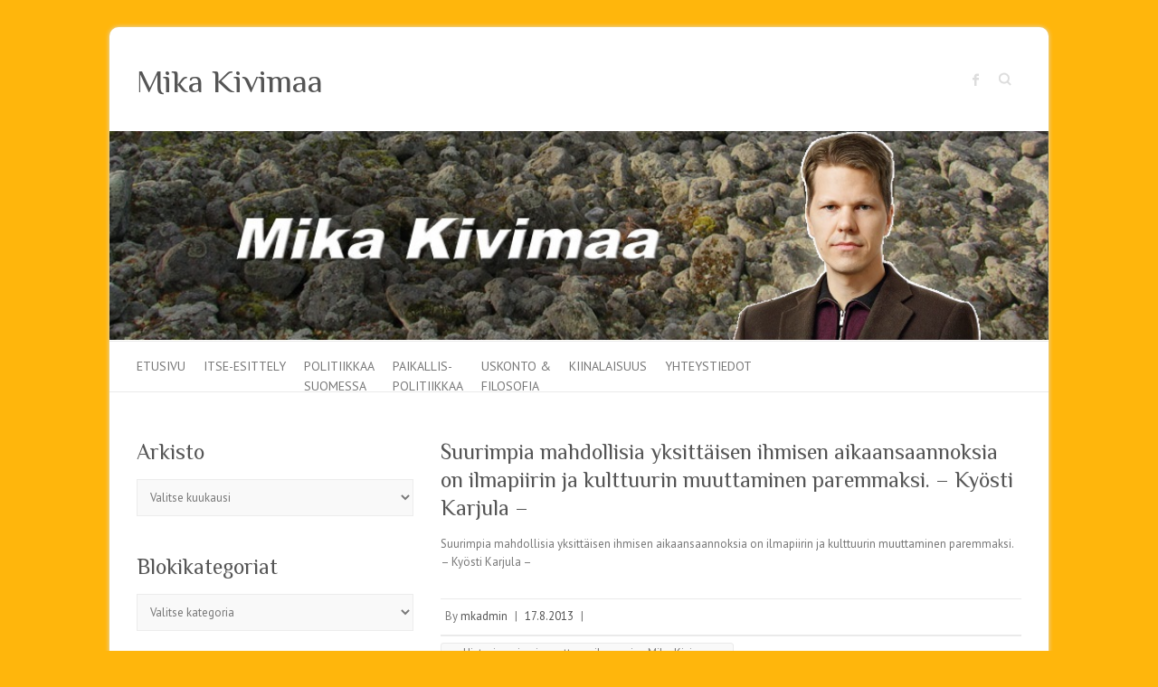

--- FILE ---
content_type: text/html; charset=UTF-8
request_url: https://www.mikakivimaa.fi/aforismi/suurimpia-mahdollisia-yksittaisen-ihmisen-aikaansaannoksia-on-ilmapiirin-ja-kulttuurin-muuttaminen-paremmaksi-kyosti-karjula/
body_size: 9380
content:

<!DOCTYPE html>
<html lang="fi">
<head>

		<meta charset="UTF-8" />
	<meta name="viewport" content="width=device-width">
	<link rel="profile" href="http://gmpg.org/xfn/11" />
	<link rel="pingback" href="https://www.mikakivimaa.fi/xmlrpc.php" />	
<meta name='robots' content='index, follow, max-image-preview:large, max-snippet:-1, max-video-preview:-1' />

	<!-- This site is optimized with the Yoast SEO plugin v19.6 - https://yoast.com/wordpress/plugins/seo/ -->
	<title>Suurimpia mahdollisia yksittäisen ihmisen aikaansaannoksia on ilmapiirin ja kulttuurin muuttaminen paremmaksi. – Kyösti Karjula – - Mika Kivimaa</title>
	<link rel="canonical" href="https://www.mikakivimaa.fi/aforismi/suurimpia-mahdollisia-yksittaisen-ihmisen-aikaansaannoksia-on-ilmapiirin-ja-kulttuurin-muuttaminen-paremmaksi-kyosti-karjula/" />
	<meta property="og:locale" content="fi_FI" />
	<meta property="og:type" content="article" />
	<meta property="og:title" content="Suurimpia mahdollisia yksittäisen ihmisen aikaansaannoksia on ilmapiirin ja kulttuurin muuttaminen paremmaksi. – Kyösti Karjula – - Mika Kivimaa" />
	<meta property="og:description" content="Suurimpia mahdollisia yksittäisen ihmisen aikaansaannoksia on ilmapiirin ja kulttuurin muuttaminen paremmaksi. – Kyösti Karjula –" />
	<meta property="og:url" content="https://www.mikakivimaa.fi/aforismi/suurimpia-mahdollisia-yksittaisen-ihmisen-aikaansaannoksia-on-ilmapiirin-ja-kulttuurin-muuttaminen-paremmaksi-kyosti-karjula/" />
	<meta property="og:site_name" content="Mika Kivimaa" />
	<meta property="article:modified_time" content="2022-08-23T11:47:38+00:00" />
	<script type="application/ld+json" class="yoast-schema-graph">{"@context":"https://schema.org","@graph":[{"@type":"WebPage","@id":"https://www.mikakivimaa.fi/aforismi/suurimpia-mahdollisia-yksittaisen-ihmisen-aikaansaannoksia-on-ilmapiirin-ja-kulttuurin-muuttaminen-paremmaksi-kyosti-karjula/","url":"https://www.mikakivimaa.fi/aforismi/suurimpia-mahdollisia-yksittaisen-ihmisen-aikaansaannoksia-on-ilmapiirin-ja-kulttuurin-muuttaminen-paremmaksi-kyosti-karjula/","name":"Suurimpia mahdollisia yksittäisen ihmisen aikaansaannoksia on ilmapiirin ja kulttuurin muuttaminen paremmaksi. – Kyösti Karjula – - Mika Kivimaa","isPartOf":{"@id":"https://www.mikakivimaa.fi/#website"},"datePublished":"2013-08-17T16:34:47+00:00","dateModified":"2022-08-23T11:47:38+00:00","breadcrumb":{"@id":"https://www.mikakivimaa.fi/aforismi/suurimpia-mahdollisia-yksittaisen-ihmisen-aikaansaannoksia-on-ilmapiirin-ja-kulttuurin-muuttaminen-paremmaksi-kyosti-karjula/#breadcrumb"},"inLanguage":"fi","potentialAction":[{"@type":"ReadAction","target":["https://www.mikakivimaa.fi/aforismi/suurimpia-mahdollisia-yksittaisen-ihmisen-aikaansaannoksia-on-ilmapiirin-ja-kulttuurin-muuttaminen-paremmaksi-kyosti-karjula/"]}]},{"@type":"BreadcrumbList","@id":"https://www.mikakivimaa.fi/aforismi/suurimpia-mahdollisia-yksittaisen-ihmisen-aikaansaannoksia-on-ilmapiirin-ja-kulttuurin-muuttaminen-paremmaksi-kyosti-karjula/#breadcrumb","itemListElement":[{"@type":"ListItem","position":1,"name":"Suurimpia mahdollisia yksittäisen ihmisen aikaansaannoksia on ilmapiirin ja kulttuurin muuttaminen paremmaksi. – Kyösti Karjula –"}]},{"@type":"WebSite","@id":"https://www.mikakivimaa.fi/#website","url":"https://www.mikakivimaa.fi/","name":"Mika Kivimaa","description":"","potentialAction":[{"@type":"SearchAction","target":{"@type":"EntryPoint","urlTemplate":"https://www.mikakivimaa.fi/?s={search_term_string}"},"query-input":"required name=search_term_string"}],"inLanguage":"fi"}]}</script>
	<!-- / Yoast SEO plugin. -->


<link rel='dns-prefetch' href='//fonts.googleapis.com' />
<link rel='dns-prefetch' href='//s.w.org' />
<link rel="alternate" type="application/rss+xml" title="Mika Kivimaa &raquo; syöte" href="https://www.mikakivimaa.fi/feed/" />
<link rel="alternate" type="application/rss+xml" title="Mika Kivimaa &raquo; kommenttien syöte" href="https://www.mikakivimaa.fi/comments/feed/" />
<script type="text/javascript">
window._wpemojiSettings = {"baseUrl":"https:\/\/s.w.org\/images\/core\/emoji\/13.1.0\/72x72\/","ext":".png","svgUrl":"https:\/\/s.w.org\/images\/core\/emoji\/13.1.0\/svg\/","svgExt":".svg","source":{"concatemoji":"https:\/\/www.mikakivimaa.fi\/wp-includes\/js\/wp-emoji-release.min.js?ver=5.9.12"}};
/*! This file is auto-generated */
!function(e,a,t){var n,r,o,i=a.createElement("canvas"),p=i.getContext&&i.getContext("2d");function s(e,t){var a=String.fromCharCode;p.clearRect(0,0,i.width,i.height),p.fillText(a.apply(this,e),0,0);e=i.toDataURL();return p.clearRect(0,0,i.width,i.height),p.fillText(a.apply(this,t),0,0),e===i.toDataURL()}function c(e){var t=a.createElement("script");t.src=e,t.defer=t.type="text/javascript",a.getElementsByTagName("head")[0].appendChild(t)}for(o=Array("flag","emoji"),t.supports={everything:!0,everythingExceptFlag:!0},r=0;r<o.length;r++)t.supports[o[r]]=function(e){if(!p||!p.fillText)return!1;switch(p.textBaseline="top",p.font="600 32px Arial",e){case"flag":return s([127987,65039,8205,9895,65039],[127987,65039,8203,9895,65039])?!1:!s([55356,56826,55356,56819],[55356,56826,8203,55356,56819])&&!s([55356,57332,56128,56423,56128,56418,56128,56421,56128,56430,56128,56423,56128,56447],[55356,57332,8203,56128,56423,8203,56128,56418,8203,56128,56421,8203,56128,56430,8203,56128,56423,8203,56128,56447]);case"emoji":return!s([10084,65039,8205,55357,56613],[10084,65039,8203,55357,56613])}return!1}(o[r]),t.supports.everything=t.supports.everything&&t.supports[o[r]],"flag"!==o[r]&&(t.supports.everythingExceptFlag=t.supports.everythingExceptFlag&&t.supports[o[r]]);t.supports.everythingExceptFlag=t.supports.everythingExceptFlag&&!t.supports.flag,t.DOMReady=!1,t.readyCallback=function(){t.DOMReady=!0},t.supports.everything||(n=function(){t.readyCallback()},a.addEventListener?(a.addEventListener("DOMContentLoaded",n,!1),e.addEventListener("load",n,!1)):(e.attachEvent("onload",n),a.attachEvent("onreadystatechange",function(){"complete"===a.readyState&&t.readyCallback()})),(n=t.source||{}).concatemoji?c(n.concatemoji):n.wpemoji&&n.twemoji&&(c(n.twemoji),c(n.wpemoji)))}(window,document,window._wpemojiSettings);
</script>
<style type="text/css">
img.wp-smiley,
img.emoji {
	display: inline !important;
	border: none !important;
	box-shadow: none !important;
	height: 1em !important;
	width: 1em !important;
	margin: 0 0.07em !important;
	vertical-align: -0.1em !important;
	background: none !important;
	padding: 0 !important;
}
</style>
	<link rel='stylesheet' id='wp-block-library-css'  href='https://www.mikakivimaa.fi/wp-includes/css/dist/block-library/style.min.css?ver=5.9.12' type='text/css' media='all' />
<style id='global-styles-inline-css' type='text/css'>
body{--wp--preset--color--black: #000000;--wp--preset--color--cyan-bluish-gray: #abb8c3;--wp--preset--color--white: #ffffff;--wp--preset--color--pale-pink: #f78da7;--wp--preset--color--vivid-red: #cf2e2e;--wp--preset--color--luminous-vivid-orange: #ff6900;--wp--preset--color--luminous-vivid-amber: #fcb900;--wp--preset--color--light-green-cyan: #7bdcb5;--wp--preset--color--vivid-green-cyan: #00d084;--wp--preset--color--pale-cyan-blue: #8ed1fc;--wp--preset--color--vivid-cyan-blue: #0693e3;--wp--preset--color--vivid-purple: #9b51e0;--wp--preset--gradient--vivid-cyan-blue-to-vivid-purple: linear-gradient(135deg,rgba(6,147,227,1) 0%,rgb(155,81,224) 100%);--wp--preset--gradient--light-green-cyan-to-vivid-green-cyan: linear-gradient(135deg,rgb(122,220,180) 0%,rgb(0,208,130) 100%);--wp--preset--gradient--luminous-vivid-amber-to-luminous-vivid-orange: linear-gradient(135deg,rgba(252,185,0,1) 0%,rgba(255,105,0,1) 100%);--wp--preset--gradient--luminous-vivid-orange-to-vivid-red: linear-gradient(135deg,rgba(255,105,0,1) 0%,rgb(207,46,46) 100%);--wp--preset--gradient--very-light-gray-to-cyan-bluish-gray: linear-gradient(135deg,rgb(238,238,238) 0%,rgb(169,184,195) 100%);--wp--preset--gradient--cool-to-warm-spectrum: linear-gradient(135deg,rgb(74,234,220) 0%,rgb(151,120,209) 20%,rgb(207,42,186) 40%,rgb(238,44,130) 60%,rgb(251,105,98) 80%,rgb(254,248,76) 100%);--wp--preset--gradient--blush-light-purple: linear-gradient(135deg,rgb(255,206,236) 0%,rgb(152,150,240) 100%);--wp--preset--gradient--blush-bordeaux: linear-gradient(135deg,rgb(254,205,165) 0%,rgb(254,45,45) 50%,rgb(107,0,62) 100%);--wp--preset--gradient--luminous-dusk: linear-gradient(135deg,rgb(255,203,112) 0%,rgb(199,81,192) 50%,rgb(65,88,208) 100%);--wp--preset--gradient--pale-ocean: linear-gradient(135deg,rgb(255,245,203) 0%,rgb(182,227,212) 50%,rgb(51,167,181) 100%);--wp--preset--gradient--electric-grass: linear-gradient(135deg,rgb(202,248,128) 0%,rgb(113,206,126) 100%);--wp--preset--gradient--midnight: linear-gradient(135deg,rgb(2,3,129) 0%,rgb(40,116,252) 100%);--wp--preset--duotone--dark-grayscale: url('#wp-duotone-dark-grayscale');--wp--preset--duotone--grayscale: url('#wp-duotone-grayscale');--wp--preset--duotone--purple-yellow: url('#wp-duotone-purple-yellow');--wp--preset--duotone--blue-red: url('#wp-duotone-blue-red');--wp--preset--duotone--midnight: url('#wp-duotone-midnight');--wp--preset--duotone--magenta-yellow: url('#wp-duotone-magenta-yellow');--wp--preset--duotone--purple-green: url('#wp-duotone-purple-green');--wp--preset--duotone--blue-orange: url('#wp-duotone-blue-orange');--wp--preset--font-size--small: 13px;--wp--preset--font-size--medium: 20px;--wp--preset--font-size--large: 36px;--wp--preset--font-size--x-large: 42px;}.has-black-color{color: var(--wp--preset--color--black) !important;}.has-cyan-bluish-gray-color{color: var(--wp--preset--color--cyan-bluish-gray) !important;}.has-white-color{color: var(--wp--preset--color--white) !important;}.has-pale-pink-color{color: var(--wp--preset--color--pale-pink) !important;}.has-vivid-red-color{color: var(--wp--preset--color--vivid-red) !important;}.has-luminous-vivid-orange-color{color: var(--wp--preset--color--luminous-vivid-orange) !important;}.has-luminous-vivid-amber-color{color: var(--wp--preset--color--luminous-vivid-amber) !important;}.has-light-green-cyan-color{color: var(--wp--preset--color--light-green-cyan) !important;}.has-vivid-green-cyan-color{color: var(--wp--preset--color--vivid-green-cyan) !important;}.has-pale-cyan-blue-color{color: var(--wp--preset--color--pale-cyan-blue) !important;}.has-vivid-cyan-blue-color{color: var(--wp--preset--color--vivid-cyan-blue) !important;}.has-vivid-purple-color{color: var(--wp--preset--color--vivid-purple) !important;}.has-black-background-color{background-color: var(--wp--preset--color--black) !important;}.has-cyan-bluish-gray-background-color{background-color: var(--wp--preset--color--cyan-bluish-gray) !important;}.has-white-background-color{background-color: var(--wp--preset--color--white) !important;}.has-pale-pink-background-color{background-color: var(--wp--preset--color--pale-pink) !important;}.has-vivid-red-background-color{background-color: var(--wp--preset--color--vivid-red) !important;}.has-luminous-vivid-orange-background-color{background-color: var(--wp--preset--color--luminous-vivid-orange) !important;}.has-luminous-vivid-amber-background-color{background-color: var(--wp--preset--color--luminous-vivid-amber) !important;}.has-light-green-cyan-background-color{background-color: var(--wp--preset--color--light-green-cyan) !important;}.has-vivid-green-cyan-background-color{background-color: var(--wp--preset--color--vivid-green-cyan) !important;}.has-pale-cyan-blue-background-color{background-color: var(--wp--preset--color--pale-cyan-blue) !important;}.has-vivid-cyan-blue-background-color{background-color: var(--wp--preset--color--vivid-cyan-blue) !important;}.has-vivid-purple-background-color{background-color: var(--wp--preset--color--vivid-purple) !important;}.has-black-border-color{border-color: var(--wp--preset--color--black) !important;}.has-cyan-bluish-gray-border-color{border-color: var(--wp--preset--color--cyan-bluish-gray) !important;}.has-white-border-color{border-color: var(--wp--preset--color--white) !important;}.has-pale-pink-border-color{border-color: var(--wp--preset--color--pale-pink) !important;}.has-vivid-red-border-color{border-color: var(--wp--preset--color--vivid-red) !important;}.has-luminous-vivid-orange-border-color{border-color: var(--wp--preset--color--luminous-vivid-orange) !important;}.has-luminous-vivid-amber-border-color{border-color: var(--wp--preset--color--luminous-vivid-amber) !important;}.has-light-green-cyan-border-color{border-color: var(--wp--preset--color--light-green-cyan) !important;}.has-vivid-green-cyan-border-color{border-color: var(--wp--preset--color--vivid-green-cyan) !important;}.has-pale-cyan-blue-border-color{border-color: var(--wp--preset--color--pale-cyan-blue) !important;}.has-vivid-cyan-blue-border-color{border-color: var(--wp--preset--color--vivid-cyan-blue) !important;}.has-vivid-purple-border-color{border-color: var(--wp--preset--color--vivid-purple) !important;}.has-vivid-cyan-blue-to-vivid-purple-gradient-background{background: var(--wp--preset--gradient--vivid-cyan-blue-to-vivid-purple) !important;}.has-light-green-cyan-to-vivid-green-cyan-gradient-background{background: var(--wp--preset--gradient--light-green-cyan-to-vivid-green-cyan) !important;}.has-luminous-vivid-amber-to-luminous-vivid-orange-gradient-background{background: var(--wp--preset--gradient--luminous-vivid-amber-to-luminous-vivid-orange) !important;}.has-luminous-vivid-orange-to-vivid-red-gradient-background{background: var(--wp--preset--gradient--luminous-vivid-orange-to-vivid-red) !important;}.has-very-light-gray-to-cyan-bluish-gray-gradient-background{background: var(--wp--preset--gradient--very-light-gray-to-cyan-bluish-gray) !important;}.has-cool-to-warm-spectrum-gradient-background{background: var(--wp--preset--gradient--cool-to-warm-spectrum) !important;}.has-blush-light-purple-gradient-background{background: var(--wp--preset--gradient--blush-light-purple) !important;}.has-blush-bordeaux-gradient-background{background: var(--wp--preset--gradient--blush-bordeaux) !important;}.has-luminous-dusk-gradient-background{background: var(--wp--preset--gradient--luminous-dusk) !important;}.has-pale-ocean-gradient-background{background: var(--wp--preset--gradient--pale-ocean) !important;}.has-electric-grass-gradient-background{background: var(--wp--preset--gradient--electric-grass) !important;}.has-midnight-gradient-background{background: var(--wp--preset--gradient--midnight) !important;}.has-small-font-size{font-size: var(--wp--preset--font-size--small) !important;}.has-medium-font-size{font-size: var(--wp--preset--font-size--medium) !important;}.has-large-font-size{font-size: var(--wp--preset--font-size--large) !important;}.has-x-large-font-size{font-size: var(--wp--preset--font-size--x-large) !important;}
</style>
<link rel='stylesheet' id='contact-form-7-css'  href='https://www.mikakivimaa.fi/wp-content/plugins/contact-form-7/includes/css/styles.css?ver=5.6.4' type='text/css' media='all' />
<link rel='stylesheet' id='wpccp-css'  href='https://www.mikakivimaa.fi/wp-content/plugins/wp-content-copy-protection/assets/css/style.min.css?ver=1633291692' type='text/css' media='all' />
<link rel='stylesheet' id='attitude_style-css'  href='https://www.mikakivimaa.fi/wp-content/themes/attitude/style.css?ver=5.9.12' type='text/css' media='all' />
<link rel='stylesheet' id='attitude-font-awesome-css'  href='https://www.mikakivimaa.fi/wp-content/themes/attitude/font-awesome/css/font-awesome.css?ver=5.9.12' type='text/css' media='all' />
<link rel='stylesheet' id='google_fonts-css'  href='//fonts.googleapis.com/css?family=PT+Sans%7CPhilosopher&#038;ver=5.9.12' type='text/css' media='all' />
<script type='text/javascript' src='https://www.mikakivimaa.fi/wp-includes/js/jquery/jquery.min.js?ver=3.6.0' id='jquery-core-js'></script>
<script type='text/javascript' src='https://www.mikakivimaa.fi/wp-includes/js/jquery/jquery-migrate.min.js?ver=3.3.2' id='jquery-migrate-js'></script>
<script type='text/javascript' src='https://www.mikakivimaa.fi/wp-content/plugins/font-resizer/js/jquery.cookie.js?ver=5.9.12' id='fontResizerCookie-js'></script>
<script type='text/javascript' src='https://www.mikakivimaa.fi/wp-content/plugins/font-resizer/js/jquery.fontsize.js?ver=5.9.12' id='fontResizer-js'></script>
<script type='text/javascript' src='https://www.mikakivimaa.fi/wp-content/plugins/font-resizer/js/main.js?ver=5.9.12' id='fontResizerPlugin-js'></script>
<!--[if lt IE 9]>
<script type='text/javascript' src='https://www.mikakivimaa.fi/wp-content/themes/attitude/library/js/html5.min.js?ver=3.7.3' id='html5-js'></script>
<![endif]-->
<script type='text/javascript' src='https://www.mikakivimaa.fi/wp-content/themes/attitude/library/js/scripts.js?ver=5.9.12' id='attitude-scripts-js'></script>
<script type='text/javascript' src='https://www.mikakivimaa.fi/wp-content/themes/attitude/library/js/backtotop.js?ver=5.9.12' id='backtotop-js'></script>
<link rel="https://api.w.org/" href="https://www.mikakivimaa.fi/wp-json/" /><link rel="EditURI" type="application/rsd+xml" title="RSD" href="https://www.mikakivimaa.fi/xmlrpc.php?rsd" />
<link rel="wlwmanifest" type="application/wlwmanifest+xml" href="https://www.mikakivimaa.fi/wp-includes/wlwmanifest.xml" /> 
<meta name="generator" content="WordPress 5.9.12" />
<link rel='shortlink' href='https://www.mikakivimaa.fi/?p=277' />
<link rel="alternate" type="application/json+oembed" href="https://www.mikakivimaa.fi/wp-json/oembed/1.0/embed?url=https%3A%2F%2Fwww.mikakivimaa.fi%2Faforismi%2Fsuurimpia-mahdollisia-yksittaisen-ihmisen-aikaansaannoksia-on-ilmapiirin-ja-kulttuurin-muuttaminen-paremmaksi-kyosti-karjula%2F" />
<link rel="alternate" type="text/xml+oembed" href="https://www.mikakivimaa.fi/wp-json/oembed/1.0/embed?url=https%3A%2F%2Fwww.mikakivimaa.fi%2Faforismi%2Fsuurimpia-mahdollisia-yksittaisen-ihmisen-aikaansaannoksia-on-ilmapiirin-ja-kulttuurin-muuttaminen-paremmaksi-kyosti-karjula%2F&#038;format=xml" />
<!-- Mika Kivimaa Custom CSS Styles -->
<style type="text/css" media="screen">
.hgroup-wrap {
padding-top: 5px;
padding-bottom: 32px;
}

.form-allowed-tags,
.comment-form-url { display: none; }

#content .post {
border-top: 0px solid #eaeaea;
}

.wrapper {
-webkit-border-radius: 10px;
-moz-border-radius: 10px;
border-radius: 10px;
}


body.home .entry-header { display: none; }

</style>
<!-- Mika Kivimaa Custom CSS Styles -->
<style type="text/css" media="screen">
body { background-image: none; }
</style>
<style type="text/css" id="custom-background-css">
body.custom-background { background-color: #ffb60c; }
</style>
	
<div align="center">
	<noscript>
		<div style="position:fixed; top:0px; left:0px; z-index:3000; height:100%; width:100%; background-color:#FFFFFF">
			<br/><br/>
			<div style="font-family: Tahoma; font-size: 14px; background-color:#FFFFCC; border: 1pt solid Black; padding: 10pt;">
				Sorry, you have Javascript Disabled! To see this page as it is meant to appear, please enable your Javascript!
			</div>
		</div>
	</noscript>
</div>

</head>

<body class="aforismi-template-default single single-aforismi postid-277 custom-background left-sidebar-template">
	<svg xmlns="http://www.w3.org/2000/svg" viewBox="0 0 0 0" width="0" height="0" focusable="false" role="none" style="visibility: hidden; position: absolute; left: -9999px; overflow: hidden;" ><defs><filter id="wp-duotone-dark-grayscale"><feColorMatrix color-interpolation-filters="sRGB" type="matrix" values=" .299 .587 .114 0 0 .299 .587 .114 0 0 .299 .587 .114 0 0 .299 .587 .114 0 0 " /><feComponentTransfer color-interpolation-filters="sRGB" ><feFuncR type="table" tableValues="0 0.49803921568627" /><feFuncG type="table" tableValues="0 0.49803921568627" /><feFuncB type="table" tableValues="0 0.49803921568627" /><feFuncA type="table" tableValues="1 1" /></feComponentTransfer><feComposite in2="SourceGraphic" operator="in" /></filter></defs></svg><svg xmlns="http://www.w3.org/2000/svg" viewBox="0 0 0 0" width="0" height="0" focusable="false" role="none" style="visibility: hidden; position: absolute; left: -9999px; overflow: hidden;" ><defs><filter id="wp-duotone-grayscale"><feColorMatrix color-interpolation-filters="sRGB" type="matrix" values=" .299 .587 .114 0 0 .299 .587 .114 0 0 .299 .587 .114 0 0 .299 .587 .114 0 0 " /><feComponentTransfer color-interpolation-filters="sRGB" ><feFuncR type="table" tableValues="0 1" /><feFuncG type="table" tableValues="0 1" /><feFuncB type="table" tableValues="0 1" /><feFuncA type="table" tableValues="1 1" /></feComponentTransfer><feComposite in2="SourceGraphic" operator="in" /></filter></defs></svg><svg xmlns="http://www.w3.org/2000/svg" viewBox="0 0 0 0" width="0" height="0" focusable="false" role="none" style="visibility: hidden; position: absolute; left: -9999px; overflow: hidden;" ><defs><filter id="wp-duotone-purple-yellow"><feColorMatrix color-interpolation-filters="sRGB" type="matrix" values=" .299 .587 .114 0 0 .299 .587 .114 0 0 .299 .587 .114 0 0 .299 .587 .114 0 0 " /><feComponentTransfer color-interpolation-filters="sRGB" ><feFuncR type="table" tableValues="0.54901960784314 0.98823529411765" /><feFuncG type="table" tableValues="0 1" /><feFuncB type="table" tableValues="0.71764705882353 0.25490196078431" /><feFuncA type="table" tableValues="1 1" /></feComponentTransfer><feComposite in2="SourceGraphic" operator="in" /></filter></defs></svg><svg xmlns="http://www.w3.org/2000/svg" viewBox="0 0 0 0" width="0" height="0" focusable="false" role="none" style="visibility: hidden; position: absolute; left: -9999px; overflow: hidden;" ><defs><filter id="wp-duotone-blue-red"><feColorMatrix color-interpolation-filters="sRGB" type="matrix" values=" .299 .587 .114 0 0 .299 .587 .114 0 0 .299 .587 .114 0 0 .299 .587 .114 0 0 " /><feComponentTransfer color-interpolation-filters="sRGB" ><feFuncR type="table" tableValues="0 1" /><feFuncG type="table" tableValues="0 0.27843137254902" /><feFuncB type="table" tableValues="0.5921568627451 0.27843137254902" /><feFuncA type="table" tableValues="1 1" /></feComponentTransfer><feComposite in2="SourceGraphic" operator="in" /></filter></defs></svg><svg xmlns="http://www.w3.org/2000/svg" viewBox="0 0 0 0" width="0" height="0" focusable="false" role="none" style="visibility: hidden; position: absolute; left: -9999px; overflow: hidden;" ><defs><filter id="wp-duotone-midnight"><feColorMatrix color-interpolation-filters="sRGB" type="matrix" values=" .299 .587 .114 0 0 .299 .587 .114 0 0 .299 .587 .114 0 0 .299 .587 .114 0 0 " /><feComponentTransfer color-interpolation-filters="sRGB" ><feFuncR type="table" tableValues="0 0" /><feFuncG type="table" tableValues="0 0.64705882352941" /><feFuncB type="table" tableValues="0 1" /><feFuncA type="table" tableValues="1 1" /></feComponentTransfer><feComposite in2="SourceGraphic" operator="in" /></filter></defs></svg><svg xmlns="http://www.w3.org/2000/svg" viewBox="0 0 0 0" width="0" height="0" focusable="false" role="none" style="visibility: hidden; position: absolute; left: -9999px; overflow: hidden;" ><defs><filter id="wp-duotone-magenta-yellow"><feColorMatrix color-interpolation-filters="sRGB" type="matrix" values=" .299 .587 .114 0 0 .299 .587 .114 0 0 .299 .587 .114 0 0 .299 .587 .114 0 0 " /><feComponentTransfer color-interpolation-filters="sRGB" ><feFuncR type="table" tableValues="0.78039215686275 1" /><feFuncG type="table" tableValues="0 0.94901960784314" /><feFuncB type="table" tableValues="0.35294117647059 0.47058823529412" /><feFuncA type="table" tableValues="1 1" /></feComponentTransfer><feComposite in2="SourceGraphic" operator="in" /></filter></defs></svg><svg xmlns="http://www.w3.org/2000/svg" viewBox="0 0 0 0" width="0" height="0" focusable="false" role="none" style="visibility: hidden; position: absolute; left: -9999px; overflow: hidden;" ><defs><filter id="wp-duotone-purple-green"><feColorMatrix color-interpolation-filters="sRGB" type="matrix" values=" .299 .587 .114 0 0 .299 .587 .114 0 0 .299 .587 .114 0 0 .299 .587 .114 0 0 " /><feComponentTransfer color-interpolation-filters="sRGB" ><feFuncR type="table" tableValues="0.65098039215686 0.40392156862745" /><feFuncG type="table" tableValues="0 1" /><feFuncB type="table" tableValues="0.44705882352941 0.4" /><feFuncA type="table" tableValues="1 1" /></feComponentTransfer><feComposite in2="SourceGraphic" operator="in" /></filter></defs></svg><svg xmlns="http://www.w3.org/2000/svg" viewBox="0 0 0 0" width="0" height="0" focusable="false" role="none" style="visibility: hidden; position: absolute; left: -9999px; overflow: hidden;" ><defs><filter id="wp-duotone-blue-orange"><feColorMatrix color-interpolation-filters="sRGB" type="matrix" values=" .299 .587 .114 0 0 .299 .587 .114 0 0 .299 .587 .114 0 0 .299 .587 .114 0 0 " /><feComponentTransfer color-interpolation-filters="sRGB" ><feFuncR type="table" tableValues="0.098039215686275 1" /><feFuncG type="table" tableValues="0 0.66274509803922" /><feFuncB type="table" tableValues="0.84705882352941 0.41960784313725" /><feFuncA type="table" tableValues="1 1" /></feComponentTransfer><feComposite in2="SourceGraphic" operator="in" /></filter></defs></svg>	
	<div class="wrapper">
				<header id="branding" >
				
	<div class="container clearfix">
		<div class="hgroup-wrap clearfix">
			<section class="hgroup-right">
			
			<div class="social-profiles clearfix">
				<ul><li class="facebook"><a href="https://www.facebook.com/pages/Mika-Kivimaa/207015259477934" title="Mika Kivimaa on Facebook" target="_blank" rel="noopener noreferrer">Mika Kivimaa Facebook</a></li>
			</ul>
			</div><!-- .social-profiles -->	<form action="https://www.mikakivimaa.fi/" class="searchform clearfix" method="get">
		<label class="assistive-text" for="s">Search</label>
		<input type="text" placeholder="Search" class="s field" name="s">
	</form><!-- .searchform -->
				<button class="menu-toggle">Responsive Menu</button>
			</section><!-- .hgroup-right -->	
				<hgroup id="site-logo" class="clearfix">
																		<h2 id="site-title"> 
								<a href="https://www.mikakivimaa.fi/" title="Mika Kivimaa" rel="home">
									Mika Kivimaa								</a>
							</h2>
																		
				</hgroup><!-- #site-logo -->
			
		</div><!-- .hgroup-wrap -->
	</div><!-- .container -->	
					<a href="https://www.mikakivimaa.fi/" title="Mika Kivimaa"><img src="https://www.mikakivimaa.fi/wp-content/uploads/2018/09/copy-kivimaa_kuva1.jpg" class="header-image" width="980" height="219" alt="Mika Kivimaa"></a>
				
	<nav id="access" class="clearfix">
					<div class="container clearfix"><ul class="root"><li id="menu-item-67" class="menu-item menu-item-type-post_type menu-item-object-page menu-item-home menu-item-67"><a href="https://www.mikakivimaa.fi/">Etusivu</a></li>
<li id="menu-item-104" class="menu-item menu-item-type-post_type menu-item-object-page menu-item-104"><a href="https://www.mikakivimaa.fi/itse-esittely/">Itse-esittely</a></li>
<li id="menu-item-347" class="menu-item menu-item-type-post_type menu-item-object-page menu-item-347"><a href="https://www.mikakivimaa.fi/politiikkaa-suomessa/">Politiikkaa <br />Suomessa</a></li>
<li id="menu-item-164" class="menu-item menu-item-type-taxonomy menu-item-object-category menu-item-164"><a href="https://www.mikakivimaa.fi/kategoria/blogi/paikallispolitiikkaa/">Paikallis-<br />politiikkaa</a></li>
<li id="menu-item-34" class="menu-item menu-item-type-post_type menu-item-object-page menu-item-34"><a href="https://www.mikakivimaa.fi/uskonto-filosofia/">Uskonto &#038;<br/> filosofia</a></li>
<li id="menu-item-102" class="menu-item menu-item-type-post_type menu-item-object-page menu-item-102"><a href="https://www.mikakivimaa.fi/kiinalaisuus/">Kiinalaisuus</a></li>
<li id="menu-item-40" class="menu-item menu-item-type-post_type menu-item-object-page menu-item-40"><a href="https://www.mikakivimaa.fi/yhteystiedot/">Yhteystiedot</a></li>
</ul></div><!-- .container -->
					</nav><!-- #access --> 		
				</header>
		
				<div id="main" class="container clearfix">

<div id="container">
	

<div id="primary">
   <div id="content">	<section id="post-277" class="post-277 aforismi type-aforismi status-publish hentry">
		<article>

			
			<header class="entry-header">
    			<h1 class="entry-title">
    				Suurimpia mahdollisia yksittäisen ihmisen aikaansaannoksia on ilmapiirin ja kulttuurin muuttaminen paremmaksi. – Kyösti Karjula –    			</h1><!-- .entry-title -->
  			</header>

  			
  			
  			<div class="entry-content clearfix">
    			<p>Suurimpia mahdollisia yksittäisen ihmisen aikaansaannoksia on ilmapiirin ja kulttuurin muuttaminen paremmaksi.<br />
– Kyösti Karjula –</p>
  			</div>
  			<div class="entry-meta-bar clearfix">	        			
    			<div class="entry-meta">
    				<span class="by-author vcard author"><span class="fn">By <a href="https://www.mikakivimaa.fi/author/mkadmin/">mkadmin</a></span></span> |
    				<span class="date updated"><a href="https://www.mikakivimaa.fi/aforismi/suurimpia-mahdollisia-yksittaisen-ihmisen-aikaansaannoksia-on-ilmapiirin-ja-kulttuurin-muuttaminen-paremmaksi-kyosti-karjula/" title="19.34">17.8.2013</a></span> |
    				 
    				 		          				
    			</div><!-- .entry-meta -->
    		</div>

  						<ul class="default-wp-page clearfix">
				<li class="previous"><a href="https://www.mikakivimaa.fi/aforismi/historiaa-ei-voi-muuttaa-aikaa-voi-mika-kivimaa/" rel="prev"><span class="meta-nav">&larr;</span> Historiaa ei voi muuttaa, aikaa voi. – Mika Kivimaa –</a></li>
				<li class="next"><a href="https://www.mikakivimaa.fi/aforismi/mita-suurempi-ja-loistavampi-ilmio-sita-kriittisempi-pitaisi-olla-sauli-niinisto/" rel="next">Mitä suurempi ja loistavampi ilmiö sitä kriittisempi pitäisi olla. – Sauli Niinistö – <span class="meta-nav">&rarr;</span></a></li>
			</ul>
		
<div id="comments" class="comments-area">

	
	
	
</div><!-- #comments .comments-area -->
		</article>
	</section>
</div><!-- #content --></div><!-- #primary -->


<div id="secondary">
	

<aside id="archives-2" class="widget widget_archive"><h3 class="widget-title">Arkisto</h3>		<label class="screen-reader-text" for="archives-dropdown-2">Arkisto</label>
		<select id="archives-dropdown-2" name="archive-dropdown">
			
			<option value="">Valitse kuukausi</option>
				<option value='https://www.mikakivimaa.fi/2022/10/'> lokakuu 2022 &nbsp;(2)</option>
	<option value='https://www.mikakivimaa.fi/2022/09/'> syyskuu 2022 &nbsp;(3)</option>
	<option value='https://www.mikakivimaa.fi/2022/08/'> elokuu 2022 &nbsp;(1)</option>
	<option value='https://www.mikakivimaa.fi/2022/05/'> toukokuu 2022 &nbsp;(1)</option>
	<option value='https://www.mikakivimaa.fi/2022/02/'> helmikuu 2022 &nbsp;(1)</option>
	<option value='https://www.mikakivimaa.fi/2022/01/'> tammikuu 2022 &nbsp;(4)</option>
	<option value='https://www.mikakivimaa.fi/2021/10/'> lokakuu 2021 &nbsp;(2)</option>
	<option value='https://www.mikakivimaa.fi/2021/09/'> syyskuu 2021 &nbsp;(1)</option>
	<option value='https://www.mikakivimaa.fi/2021/04/'> huhtikuu 2021 &nbsp;(1)</option>
	<option value='https://www.mikakivimaa.fi/2021/01/'> tammikuu 2021 &nbsp;(1)</option>
	<option value='https://www.mikakivimaa.fi/2020/12/'> joulukuu 2020 &nbsp;(1)</option>
	<option value='https://www.mikakivimaa.fi/2020/07/'> heinäkuu 2020 &nbsp;(1)</option>
	<option value='https://www.mikakivimaa.fi/2020/03/'> maaliskuu 2020 &nbsp;(1)</option>
	<option value='https://www.mikakivimaa.fi/2020/02/'> helmikuu 2020 &nbsp;(2)</option>
	<option value='https://www.mikakivimaa.fi/2019/12/'> joulukuu 2019 &nbsp;(1)</option>
	<option value='https://www.mikakivimaa.fi/2019/09/'> syyskuu 2019 &nbsp;(2)</option>
	<option value='https://www.mikakivimaa.fi/2019/08/'> elokuu 2019 &nbsp;(1)</option>
	<option value='https://www.mikakivimaa.fi/2019/03/'> maaliskuu 2019 &nbsp;(1)</option>
	<option value='https://www.mikakivimaa.fi/2018/12/'> joulukuu 2018 &nbsp;(2)</option>
	<option value='https://www.mikakivimaa.fi/2018/11/'> marraskuu 2018 &nbsp;(1)</option>
	<option value='https://www.mikakivimaa.fi/2018/10/'> lokakuu 2018 &nbsp;(2)</option>
	<option value='https://www.mikakivimaa.fi/2018/09/'> syyskuu 2018 &nbsp;(1)</option>
	<option value='https://www.mikakivimaa.fi/2018/08/'> elokuu 2018 &nbsp;(1)</option>
	<option value='https://www.mikakivimaa.fi/2018/07/'> heinäkuu 2018 &nbsp;(1)</option>
	<option value='https://www.mikakivimaa.fi/2018/06/'> kesäkuu 2018 &nbsp;(2)</option>
	<option value='https://www.mikakivimaa.fi/2018/05/'> toukokuu 2018 &nbsp;(2)</option>
	<option value='https://www.mikakivimaa.fi/2018/03/'> maaliskuu 2018 &nbsp;(1)</option>
	<option value='https://www.mikakivimaa.fi/2018/02/'> helmikuu 2018 &nbsp;(1)</option>
	<option value='https://www.mikakivimaa.fi/2018/01/'> tammikuu 2018 &nbsp;(1)</option>
	<option value='https://www.mikakivimaa.fi/2017/12/'> joulukuu 2017 &nbsp;(2)</option>
	<option value='https://www.mikakivimaa.fi/2017/10/'> lokakuu 2017 &nbsp;(1)</option>
	<option value='https://www.mikakivimaa.fi/2017/09/'> syyskuu 2017 &nbsp;(1)</option>
	<option value='https://www.mikakivimaa.fi/2017/07/'> heinäkuu 2017 &nbsp;(1)</option>
	<option value='https://www.mikakivimaa.fi/2017/06/'> kesäkuu 2017 &nbsp;(2)</option>
	<option value='https://www.mikakivimaa.fi/2017/04/'> huhtikuu 2017 &nbsp;(2)</option>
	<option value='https://www.mikakivimaa.fi/2017/02/'> helmikuu 2017 &nbsp;(2)</option>
	<option value='https://www.mikakivimaa.fi/2016/12/'> joulukuu 2016 &nbsp;(1)</option>
	<option value='https://www.mikakivimaa.fi/2016/09/'> syyskuu 2016 &nbsp;(1)</option>
	<option value='https://www.mikakivimaa.fi/2016/07/'> heinäkuu 2016 &nbsp;(2)</option>
	<option value='https://www.mikakivimaa.fi/2016/06/'> kesäkuu 2016 &nbsp;(1)</option>
	<option value='https://www.mikakivimaa.fi/2016/05/'> toukokuu 2016 &nbsp;(1)</option>
	<option value='https://www.mikakivimaa.fi/2016/04/'> huhtikuu 2016 &nbsp;(2)</option>
	<option value='https://www.mikakivimaa.fi/2016/03/'> maaliskuu 2016 &nbsp;(1)</option>
	<option value='https://www.mikakivimaa.fi/2016/02/'> helmikuu 2016 &nbsp;(1)</option>
	<option value='https://www.mikakivimaa.fi/2016/01/'> tammikuu 2016 &nbsp;(1)</option>
	<option value='https://www.mikakivimaa.fi/2015/12/'> joulukuu 2015 &nbsp;(1)</option>
	<option value='https://www.mikakivimaa.fi/2015/11/'> marraskuu 2015 &nbsp;(1)</option>
	<option value='https://www.mikakivimaa.fi/2015/10/'> lokakuu 2015 &nbsp;(2)</option>
	<option value='https://www.mikakivimaa.fi/2015/08/'> elokuu 2015 &nbsp;(1)</option>
	<option value='https://www.mikakivimaa.fi/2015/06/'> kesäkuu 2015 &nbsp;(1)</option>
	<option value='https://www.mikakivimaa.fi/2015/04/'> huhtikuu 2015 &nbsp;(1)</option>
	<option value='https://www.mikakivimaa.fi/2015/03/'> maaliskuu 2015 &nbsp;(1)</option>
	<option value='https://www.mikakivimaa.fi/2015/02/'> helmikuu 2015 &nbsp;(3)</option>
	<option value='https://www.mikakivimaa.fi/2015/01/'> tammikuu 2015 &nbsp;(2)</option>
	<option value='https://www.mikakivimaa.fi/2014/12/'> joulukuu 2014 &nbsp;(1)</option>
	<option value='https://www.mikakivimaa.fi/2014/11/'> marraskuu 2014 &nbsp;(1)</option>
	<option value='https://www.mikakivimaa.fi/2014/10/'> lokakuu 2014 &nbsp;(4)</option>
	<option value='https://www.mikakivimaa.fi/2014/09/'> syyskuu 2014 &nbsp;(1)</option>
	<option value='https://www.mikakivimaa.fi/2014/08/'> elokuu 2014 &nbsp;(1)</option>
	<option value='https://www.mikakivimaa.fi/2014/07/'> heinäkuu 2014 &nbsp;(1)</option>
	<option value='https://www.mikakivimaa.fi/2014/06/'> kesäkuu 2014 &nbsp;(5)</option>
	<option value='https://www.mikakivimaa.fi/2014/05/'> toukokuu 2014 &nbsp;(2)</option>
	<option value='https://www.mikakivimaa.fi/2014/04/'> huhtikuu 2014 &nbsp;(2)</option>
	<option value='https://www.mikakivimaa.fi/2014/03/'> maaliskuu 2014 &nbsp;(2)</option>
	<option value='https://www.mikakivimaa.fi/2014/02/'> helmikuu 2014 &nbsp;(1)</option>
	<option value='https://www.mikakivimaa.fi/2014/01/'> tammikuu 2014 &nbsp;(2)</option>
	<option value='https://www.mikakivimaa.fi/2013/12/'> joulukuu 2013 &nbsp;(3)</option>
	<option value='https://www.mikakivimaa.fi/2013/11/'> marraskuu 2013 &nbsp;(3)</option>
	<option value='https://www.mikakivimaa.fi/2013/10/'> lokakuu 2013 &nbsp;(3)</option>
	<option value='https://www.mikakivimaa.fi/2013/09/'> syyskuu 2013 &nbsp;(1)</option>
	<option value='https://www.mikakivimaa.fi/2013/08/'> elokuu 2013 &nbsp;(4)</option>
	<option value='https://www.mikakivimaa.fi/2013/07/'> heinäkuu 2013 &nbsp;(1)</option>
	<option value='https://www.mikakivimaa.fi/2013/06/'> kesäkuu 2013 &nbsp;(4)</option>
	<option value='https://www.mikakivimaa.fi/2013/05/'> toukokuu 2013 &nbsp;(2)</option>
	<option value='https://www.mikakivimaa.fi/2013/03/'> maaliskuu 2013 &nbsp;(1)</option>
	<option value='https://www.mikakivimaa.fi/2013/01/'> tammikuu 2013 &nbsp;(2)</option>
	<option value='https://www.mikakivimaa.fi/2012/12/'> joulukuu 2012 &nbsp;(1)</option>
	<option value='https://www.mikakivimaa.fi/2012/10/'> lokakuu 2012 &nbsp;(2)</option>
	<option value='https://www.mikakivimaa.fi/2012/09/'> syyskuu 2012 &nbsp;(1)</option>
	<option value='https://www.mikakivimaa.fi/2011/06/'> kesäkuu 2011 &nbsp;(3)</option>
	<option value='https://www.mikakivimaa.fi/2011/04/'> huhtikuu 2011 &nbsp;(2)</option>
	<option value='https://www.mikakivimaa.fi/2011/03/'> maaliskuu 2011 &nbsp;(1)</option>
	<option value='https://www.mikakivimaa.fi/2010/07/'> heinäkuu 2010 &nbsp;(1)</option>
	<option value='https://www.mikakivimaa.fi/2010/06/'> kesäkuu 2010 &nbsp;(1)</option>
	<option value='https://www.mikakivimaa.fi/2010/04/'> huhtikuu 2010 &nbsp;(1)</option>
	<option value='https://www.mikakivimaa.fi/2010/01/'> tammikuu 2010 &nbsp;(1)</option>
	<option value='https://www.mikakivimaa.fi/2009/09/'> syyskuu 2009 &nbsp;(2)</option>
	<option value='https://www.mikakivimaa.fi/2009/08/'> elokuu 2009 &nbsp;(2)</option>
	<option value='https://www.mikakivimaa.fi/2009/07/'> heinäkuu 2009 &nbsp;(1)</option>
	<option value='https://www.mikakivimaa.fi/2009/06/'> kesäkuu 2009 &nbsp;(2)</option>
	<option value='https://www.mikakivimaa.fi/2009/05/'> toukokuu 2009 &nbsp;(1)</option>
	<option value='https://www.mikakivimaa.fi/2008/12/'> joulukuu 2008 &nbsp;(1)</option>
	<option value='https://www.mikakivimaa.fi/2008/11/'> marraskuu 2008 &nbsp;(1)</option>
	<option value='https://www.mikakivimaa.fi/2008/04/'> huhtikuu 2008 &nbsp;(1)</option>
	<option value='https://www.mikakivimaa.fi/2008/03/'> maaliskuu 2008 &nbsp;(1)</option>
	<option value='https://www.mikakivimaa.fi/2008/02/'> helmikuu 2008 &nbsp;(1)</option>
	<option value='https://www.mikakivimaa.fi/2008/01/'> tammikuu 2008 &nbsp;(1)</option>
	<option value='https://www.mikakivimaa.fi/2007/12/'> joulukuu 2007 &nbsp;(1)</option>
	<option value='https://www.mikakivimaa.fi/2007/11/'> marraskuu 2007 &nbsp;(2)</option>
	<option value='https://www.mikakivimaa.fi/2007/09/'> syyskuu 2007 &nbsp;(1)</option>
	<option value='https://www.mikakivimaa.fi/2007/08/'> elokuu 2007 &nbsp;(2)</option>
	<option value='https://www.mikakivimaa.fi/2007/05/'> toukokuu 2007 &nbsp;(2)</option>
	<option value='https://www.mikakivimaa.fi/2007/04/'> huhtikuu 2007 &nbsp;(1)</option>
	<option value='https://www.mikakivimaa.fi/2007/02/'> helmikuu 2007 &nbsp;(3)</option>
	<option value='https://www.mikakivimaa.fi/2007/01/'> tammikuu 2007 &nbsp;(1)</option>

		</select>

<script type="text/javascript">
/* <![CDATA[ */
(function() {
	var dropdown = document.getElementById( "archives-dropdown-2" );
	function onSelectChange() {
		if ( dropdown.options[ dropdown.selectedIndex ].value !== '' ) {
			document.location.href = this.options[ this.selectedIndex ].value;
		}
	}
	dropdown.onchange = onSelectChange;
})();
/* ]]> */
</script>
			</aside><aside id="categories-3" class="widget widget_categories"><h3 class="widget-title">Blokikategoriat</h3><form action="https://www.mikakivimaa.fi" method="get"><label class="screen-reader-text" for="cat">Blokikategoriat</label><select  name='cat' id='cat' class='postform' >
	<option value='-1'>Valitse kategoria</option>
	<option class="level-0" value="1">Blogi&nbsp;&nbsp;(8)</option>
	<option class="level-0" value="6">Kiina-bloki&nbsp;&nbsp;(13)</option>
	<option class="level-0" value="5">Paikallispolitiikkaa&nbsp;&nbsp;(26)</option>
	<option class="level-0" value="4">Politiikkaa Suomessa&nbsp;&nbsp;(97)</option>
	<option class="level-0" value="3">Uutiset ja tapahtumat&nbsp;&nbsp;(31)</option>
</select>
</form>
<script type="text/javascript">
/* <![CDATA[ */
(function() {
	var dropdown = document.getElementById( "cat" );
	function onCatChange() {
		if ( dropdown.options[ dropdown.selectedIndex ].value > 0 ) {
			dropdown.parentNode.submit();
		}
	}
	dropdown.onchange = onCatChange;
})();
/* ]]> */
</script>

			</aside><aside id="tag_cloud-2" class="widget widget_tag_cloud"><h3 class="widget-title">Avainsanat</h3><div class="tagcloud"><a href="https://www.mikakivimaa.fi/avainsana/demokratia/" class="tag-cloud-link tag-link-38 tag-link-position-1" style="font-size: 16.235294117647pt;" aria-label="demokratia (7 kohdetta)">demokratia</a>
<a href="https://www.mikakivimaa.fi/avainsana/eu/" class="tag-cloud-link tag-link-35 tag-link-position-2" style="font-size: 22pt;" aria-label="EU (10 kohdetta)">EU</a>
<a href="https://www.mikakivimaa.fi/avainsana/ihmisoikeudet/" class="tag-cloud-link tag-link-150 tag-link-position-3" style="font-size: 14.176470588235pt;" aria-label="ihmisoikeudet (6 kohdetta)">ihmisoikeudet</a>
<a href="https://www.mikakivimaa.fi/avainsana/isanmaallisuus/" class="tag-cloud-link tag-link-114 tag-link-position-4" style="font-size: 16.235294117647pt;" aria-label="isänmaallisuus (7 kohdetta)">isänmaallisuus</a>
<a href="https://www.mikakivimaa.fi/avainsana/jeesus/" class="tag-cloud-link tag-link-20 tag-link-position-5" style="font-size: 11.294117647059pt;" aria-label="Jeesus (5 kohdetta)">Jeesus</a>
<a href="https://www.mikakivimaa.fi/avainsana/jumala/" class="tag-cloud-link tag-link-21 tag-link-position-6" style="font-size: 8pt;" aria-label="Jumala (4 kohdetta)">Jumala</a>
<a href="https://www.mikakivimaa.fi/avainsana/kansakunta/" class="tag-cloud-link tag-link-117 tag-link-position-7" style="font-size: 16.235294117647pt;" aria-label="kansakunta (7 kohdetta)">kansakunta</a>
<a href="https://www.mikakivimaa.fi/avainsana/kansallinen-etu/" class="tag-cloud-link tag-link-34 tag-link-position-8" style="font-size: 18.294117647059pt;" aria-label="kansallinen etu (8 kohdetta)">kansallinen etu</a>
<a href="https://www.mikakivimaa.fi/avainsana/kansanvalta/" class="tag-cloud-link tag-link-39 tag-link-position-9" style="font-size: 16.235294117647pt;" aria-label="kansanvalta (7 kohdetta)">kansanvalta</a>
<a href="https://www.mikakivimaa.fi/avainsana/kehitys/" class="tag-cloud-link tag-link-32 tag-link-position-10" style="font-size: 8pt;" aria-label="kehitys (4 kohdetta)">kehitys</a>
<a href="https://www.mikakivimaa.fi/avainsana/kehitysapu/" class="tag-cloud-link tag-link-14 tag-link-position-11" style="font-size: 8pt;" aria-label="kehitysapu (4 kohdetta)">kehitysapu</a>
<a href="https://www.mikakivimaa.fi/avainsana/keskusta/" class="tag-cloud-link tag-link-145 tag-link-position-12" style="font-size: 20.352941176471pt;" aria-label="Keskusta (9 kohdetta)">Keskusta</a>
<a href="https://www.mikakivimaa.fi/avainsana/kiina/" class="tag-cloud-link tag-link-10 tag-link-position-13" style="font-size: 16.235294117647pt;" aria-label="Kiina (7 kohdetta)">Kiina</a>
<a href="https://www.mikakivimaa.fi/avainsana/kiinalaiset/" class="tag-cloud-link tag-link-75 tag-link-position-14" style="font-size: 11.294117647059pt;" aria-label="kiinalaiset (5 kohdetta)">kiinalaiset</a>
<a href="https://www.mikakivimaa.fi/avainsana/kokoomus/" class="tag-cloud-link tag-link-155 tag-link-position-15" style="font-size: 11.294117647059pt;" aria-label="Kokoomus (5 kohdetta)">Kokoomus</a>
<a href="https://www.mikakivimaa.fi/avainsana/koulutuspolitiikka/" class="tag-cloud-link tag-link-51 tag-link-position-16" style="font-size: 16.235294117647pt;" aria-label="koulutuspolitiikka (7 kohdetta)">koulutuspolitiikka</a>
<a href="https://www.mikakivimaa.fi/avainsana/kulttuuri/" class="tag-cloud-link tag-link-58 tag-link-position-17" style="font-size: 16.235294117647pt;" aria-label="kulttuuri (7 kohdetta)">kulttuuri</a>
<a href="https://www.mikakivimaa.fi/avainsana/kunta/" class="tag-cloud-link tag-link-80 tag-link-position-18" style="font-size: 8pt;" aria-label="kunta (4 kohdetta)">kunta</a>
<a href="https://www.mikakivimaa.fi/avainsana/kylakoulut/" class="tag-cloud-link tag-link-170 tag-link-position-19" style="font-size: 14.176470588235pt;" aria-label="kyläkoulut (6 kohdetta)">kyläkoulut</a>
<a href="https://www.mikakivimaa.fi/avainsana/maahanmuutto/" class="tag-cloud-link tag-link-47 tag-link-position-20" style="font-size: 20.352941176471pt;" aria-label="maahanmuutto (9 kohdetta)">maahanmuutto</a>
<a href="https://www.mikakivimaa.fi/avainsana/media/" class="tag-cloud-link tag-link-67 tag-link-position-21" style="font-size: 16.235294117647pt;" aria-label="media (7 kohdetta)">media</a>
<a href="https://www.mikakivimaa.fi/avainsana/monikulttuurisuus/" class="tag-cloud-link tag-link-56 tag-link-position-22" style="font-size: 18.294117647059pt;" aria-label="monikulttuurisuus (8 kohdetta)">monikulttuurisuus</a>
<a href="https://www.mikakivimaa.fi/avainsana/pakolaiset/" class="tag-cloud-link tag-link-276 tag-link-position-23" style="font-size: 11.294117647059pt;" aria-label="pakolaiset (5 kohdetta)">pakolaiset</a>
<a href="https://www.mikakivimaa.fi/avainsana/perussuomalaiset/" class="tag-cloud-link tag-link-95 tag-link-position-24" style="font-size: 18.294117647059pt;" aria-label="perussuomalaiset (8 kohdetta)">perussuomalaiset</a>
<a href="https://www.mikakivimaa.fi/avainsana/ps/" class="tag-cloud-link tag-link-268 tag-link-position-25" style="font-size: 14.176470588235pt;" aria-label="PS (6 kohdetta)">PS</a>
<a href="https://www.mikakivimaa.fi/avainsana/puolueet/" class="tag-cloud-link tag-link-96 tag-link-position-26" style="font-size: 14.176470588235pt;" aria-label="puolueet (6 kohdetta)">puolueet</a>
<a href="https://www.mikakivimaa.fi/avainsana/rasismi/" class="tag-cloud-link tag-link-78 tag-link-position-27" style="font-size: 14.176470588235pt;" aria-label="rasismi (6 kohdetta)">rasismi</a>
<a href="https://www.mikakivimaa.fi/avainsana/sairaanhoito/" class="tag-cloud-link tag-link-92 tag-link-position-28" style="font-size: 18.294117647059pt;" aria-label="sairaanhoito (8 kohdetta)">sairaanhoito</a>
<a href="https://www.mikakivimaa.fi/avainsana/sdp/" class="tag-cloud-link tag-link-109 tag-link-position-29" style="font-size: 18.294117647059pt;" aria-label="SDP (8 kohdetta)">SDP</a>
<a href="https://www.mikakivimaa.fi/avainsana/siirtolaisuus/" class="tag-cloud-link tag-link-46 tag-link-position-30" style="font-size: 18.294117647059pt;" aria-label="siirtolaisuus (8 kohdetta)">siirtolaisuus</a>
<a href="https://www.mikakivimaa.fi/avainsana/sosialismi/" class="tag-cloud-link tag-link-49 tag-link-position-31" style="font-size: 8pt;" aria-label="sosialismi (4 kohdetta)">sosialismi</a>
<a href="https://www.mikakivimaa.fi/avainsana/suomi/" class="tag-cloud-link tag-link-7 tag-link-position-32" style="font-size: 11.294117647059pt;" aria-label="Suomi (5 kohdetta)">Suomi</a>
<a href="https://www.mikakivimaa.fi/avainsana/talouspolitiikka/" class="tag-cloud-link tag-link-45 tag-link-position-33" style="font-size: 11.294117647059pt;" aria-label="talouspolitiikka (5 kohdetta)">talouspolitiikka</a>
<a href="https://www.mikakivimaa.fi/avainsana/tasa-arvo/" class="tag-cloud-link tag-link-146 tag-link-position-34" style="font-size: 16.235294117647pt;" aria-label="tasa-arvo (7 kohdetta)">tasa-arvo</a>
<a href="https://www.mikakivimaa.fi/avainsana/terveydenhuolto/" class="tag-cloud-link tag-link-91 tag-link-position-35" style="font-size: 8pt;" aria-label="terveydenhuolto (4 kohdetta)">terveydenhuolto</a>
<a href="https://www.mikakivimaa.fi/avainsana/toholampi/" class="tag-cloud-link tag-link-26 tag-link-position-36" style="font-size: 14.176470588235pt;" aria-label="Toholampi (6 kohdetta)">Toholampi</a>
<a href="https://www.mikakivimaa.fi/avainsana/turvallisuus/" class="tag-cloud-link tag-link-74 tag-link-position-37" style="font-size: 16.235294117647pt;" aria-label="turvallisuus (7 kohdetta)">turvallisuus</a>
<a href="https://www.mikakivimaa.fi/avainsana/turvapaikanhakijat/" class="tag-cloud-link tag-link-272 tag-link-position-38" style="font-size: 11.294117647059pt;" aria-label="turvapaikanhakijat (5 kohdetta)">turvapaikanhakijat</a>
<a href="https://www.mikakivimaa.fi/avainsana/tyollisyys/" class="tag-cloud-link tag-link-52 tag-link-position-39" style="font-size: 20.352941176471pt;" aria-label="työllisyys (9 kohdetta)">työllisyys</a>
<a href="https://www.mikakivimaa.fi/avainsana/tyottomyys/" class="tag-cloud-link tag-link-40 tag-link-position-40" style="font-size: 11.294117647059pt;" aria-label="työttömyys (5 kohdetta)">työttömyys</a>
<a href="https://www.mikakivimaa.fi/avainsana/ulkomaalaiset/" class="tag-cloud-link tag-link-55 tag-link-position-41" style="font-size: 8pt;" aria-label="ulkomaalaiset (4 kohdetta)">ulkomaalaiset</a>
<a href="https://www.mikakivimaa.fi/avainsana/usko/" class="tag-cloud-link tag-link-208 tag-link-position-42" style="font-size: 11.294117647059pt;" aria-label="usko (5 kohdetta)">usko</a>
<a href="https://www.mikakivimaa.fi/avainsana/venaja/" class="tag-cloud-link tag-link-8 tag-link-position-43" style="font-size: 20.352941176471pt;" aria-label="Venäjä (9 kohdetta)">Venäjä</a>
<a href="https://www.mikakivimaa.fi/avainsana/yhdysvallat/" class="tag-cloud-link tag-link-12 tag-link-position-44" style="font-size: 14.176470588235pt;" aria-label="Yhdysvallat (6 kohdetta)">Yhdysvallat</a>
<a href="https://www.mikakivimaa.fi/avainsana/yritystoiminta/" class="tag-cloud-link tag-link-31 tag-link-position-45" style="font-size: 8pt;" aria-label="yritystoiminta (4 kohdetta)">yritystoiminta</a></div>
</aside>
</div><!-- #secondary --></div><!-- #container -->


	   </div><!-- #main -->

	   
	   	
	   
	   <footer id="colophon" class="clearfix">
			

		<div class="widget-wrap">
			<div class="container">
				<div class="widget-area clearfix">
				<aside id="categories-2" class="widget widget_categories"><h3 class="widget-title">Lue Mikan blokeja</h3>
			<ul>
					<li class="cat-item cat-item-1"><a href="https://www.mikakivimaa.fi/kategoria/blogi/">Blogi</a>
<ul class='children'>
	<li class="cat-item cat-item-6"><a href="https://www.mikakivimaa.fi/kategoria/blogi/kiina-bloki/">Kiina-bloki</a>
</li>
	<li class="cat-item cat-item-5"><a href="https://www.mikakivimaa.fi/kategoria/blogi/paikallispolitiikkaa/">Paikallispolitiikkaa</a>
</li>
	<li class="cat-item cat-item-4"><a href="https://www.mikakivimaa.fi/kategoria/blogi/politiikkaa-suomessa/">Politiikkaa Suomessa</a>
</li>
</ul>
</li>
	<li class="cat-item cat-item-3"><a href="https://www.mikakivimaa.fi/kategoria/uutiset-ja-tapahtumat/">Uutiset ja tapahtumat</a>
</li>
			</ul>

			</aside>				</div><!-- .widget-area -->
			</div><!-- .container -->
		</div><!-- .widget-wrap -->
		
<div id="site-generator" class="clearfix">
				<div class="container">
			<div class="social-profiles clearfix">
				<ul><li class="facebook"><a href="https://www.facebook.com/pages/Mika-Kivimaa/207015259477934" title="Mika Kivimaa on Facebook" target="_blank" rel="noopener noreferrer">Mika Kivimaa Facebook</a></li>
			</ul>
			</div><!-- .social-profiles --><div class="copyright">Copyright &copy;2026 <a href="https://www.mikakivimaa.fi/" title="Mika Kivimaa" ><span>Mika Kivimaa</span></a> | <a class="privacy-policy-link" href="https://www.mikakivimaa.fi/yhteystiedot/liity-tukiryhmaan/henkilorekisterin-rekisteriseloste/">Henkilörekisterin rekisteriseloste</a> | Theme by: <a href="http://themehorse.com" target="_blank" rel="noopener noreferrer" title="Theme Horse" ><span>Theme Horse</span></a> | Powered by: <a href="http://wordpress.org" target="_blank" rel="noopener noreferrer" title="WordPress"><span>WordPress</span></a></div><!-- .copyright --></div><!-- .container -->
			</div><!-- #site-generator --><div class="back-to-top"><a href="#branding"></a></div>		</footer>
	   
			

	</div><!-- .wrapper -->

	 

<script type='text/javascript' src='https://www.mikakivimaa.fi/wp-content/plugins/contact-form-7/includes/swv/js/index.js?ver=5.6.4' id='swv-js'></script>
<script type='text/javascript' id='contact-form-7-js-extra'>
/* <![CDATA[ */
var wpcf7 = {"api":{"root":"https:\/\/www.mikakivimaa.fi\/wp-json\/","namespace":"contact-form-7\/v1"}};
/* ]]> */
</script>
<script type='text/javascript' src='https://www.mikakivimaa.fi/wp-content/plugins/contact-form-7/includes/js/index.js?ver=5.6.4' id='contact-form-7-js'></script>
<script type='text/javascript' id='wpccp-js-before'>
const wpccpMessage = '',wpccpPaste = '',wpccpUrl = 'https://www.mikakivimaa.fi/wp-content/plugins/wp-content-copy-protection/';
</script>
<script type='text/javascript' src='https://www.mikakivimaa.fi/wp-content/plugins/wp-content-copy-protection/assets/js/script.min.js?ver=1633291692' id='wpccp-js'></script>

</body>
</html>